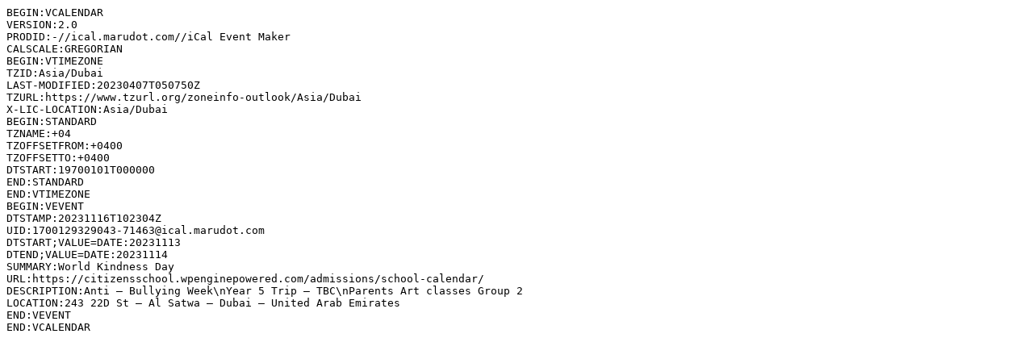

--- FILE ---
content_type: text/plain; charset=utf-8
request_url: https://citizens.me/wp-content/uploads/World-Kindness-Day.ics
body_size: 210
content:
BEGIN:VCALENDAR
VERSION:2.0
PRODID:-//ical.marudot.com//iCal Event Maker
CALSCALE:GREGORIAN
BEGIN:VTIMEZONE
TZID:Asia/Dubai
LAST-MODIFIED:20230407T050750Z
TZURL:https://www.tzurl.org/zoneinfo-outlook/Asia/Dubai
X-LIC-LOCATION:Asia/Dubai
BEGIN:STANDARD
TZNAME:+04
TZOFFSETFROM:+0400
TZOFFSETTO:+0400
DTSTART:19700101T000000
END:STANDARD
END:VTIMEZONE
BEGIN:VEVENT
DTSTAMP:20231116T102304Z
UID:1700129329043-71463@ical.marudot.com
DTSTART;VALUE=DATE:20231113
DTEND;VALUE=DATE:20231114
SUMMARY:World Kindness Day
URL:https://citizensschool.wpenginepowered.com/admissions/school-calendar/
DESCRIPTION:Anti – Bullying Week\nYear 5 Trip – TBC\nParents Art classes Group 2
LOCATION:243 22D St – Al Satwa – Dubai – United Arab Emirates
END:VEVENT
END:VCALENDAR